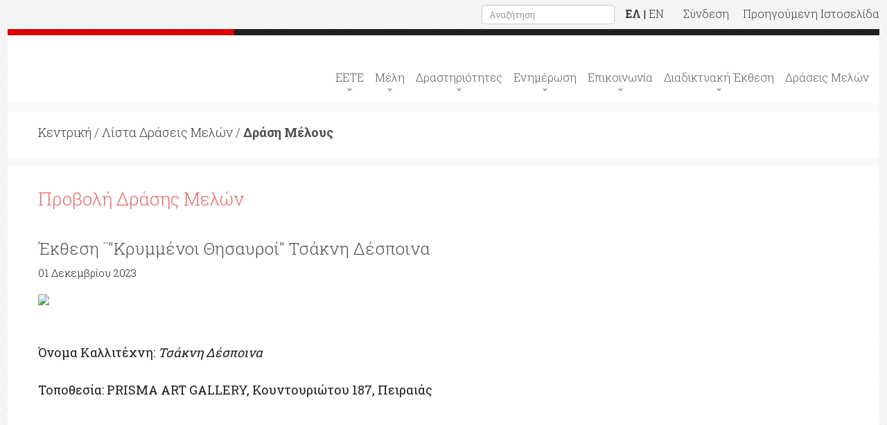

--- FILE ---
content_type: text/html; charset=utf-8
request_url: http://eete.gr/draseis-melwn-item/?listid=45&rowid=2896
body_size: 27005
content:

<!DOCTYPE html>
<html xmlns="http://www.w3.org/1999/xhtml" style="width:100%;height:100%;">
    <head><title>
	eete.gr
</title>
	<meta http-equiv='Content-Type' content='text/html; charset=utf-8' />
	<base href='http://eete.gr/' /><meta name='robots' content='index, follow'/>
	<meta name='generator' content='iBox Portal Builder 4,6 by Athens Technology Center (ATC - www.atc.gr)' />
	
	<!-- global css -->
	<link href="/portal/templates/auto_load/styles.css?v=26_11_20_1" rel="stylesheet"/>
	<link href="/portal/templates/auto_load/webtemplate/css/bootstrap.css?v=26_11_20_1" rel="stylesheet"/>
	<link href="/portal/templates/auto_load/webtemplate/css/camera.css?v=26_11_20_1" rel="stylesheet"/>
	<link href="/portal/templates/auto_load/webtemplate/css/contact-form.css?v=26_11_20_1" rel="stylesheet"/>
	<link href="/portal/templates/auto_load/webtemplate/css/newsletter.css?v=26_11_20_1" rel="stylesheet"/>
	<link href="/portal/templates/auto_load/webtemplate/css/stuck.css?v=26_11_20_1" rel="stylesheet"/>
	<link href="/portal/templates/auto_load/webtemplate/css/style.css?v=26_11_20_1" rel="stylesheet"/>
	<link href="/portal/templates/auto_load/webtemplate/css/touchtouch.css?v=26_11_20_1" rel="stylesheet"/>
	<link href="/portal/templates/auto_load/webtemplate/fonts/font-awesome.css?v=26_11_20_1" rel="stylesheet"/>
	
	<!-- template css -->
	<link href="/portal/templates/onearea/onearea.css?v=26_11_20_1" rel="stylesheet"/>
	
	<!-- page draseis-melwn-item css -->
	<link href="/portal/portlets/htmlportlet/htmlportlet.css?v=26_11_20_1" rel="stylesheet"/>
	
	<script type="text/javascript">
	    var _ibox_version = 4.6;
	    var _ibox_RootUrl = 'http://eete.gr/';
	    var _ibox_AdLangCode = 'LANG1';
	    var _ibox_LangCode = 'LANG1';
	    var _ibox_IsAd = false;
	    var _ibox_MultiLang = true;
	    var _ibox_CurrentPage = 'draseis-melwn-item';
	    var _ibox_AbsoluteCurrentPage = 'http://eete.gr/draseis-melwn-item/?listid=45&rowid=2896';
	</script>
	
	<!-- global js -->
	<script src="/portal/templates/auto_load/jquery-2.0.3.min.js?v=26_11_20_1"></script>
	<script src="/portal/templates/auto_load/jquery.cookie.js?v=26_11_20_1"></script>
	<script src="/portal/templates/auto_load/scripts.js?v=26_11_20_1"></script>
	<script src="/portal/templates/auto_load/tools.js?v=26_11_20_1"></script>
	<script src="/portal/templates/auto_load/translations.js?v=26_11_20_1"></script>
	<script src="/portal/templates/auto_load/webtemplate/js/bootstrap-filestyle.js?v=26_11_20_1"></script>
	<script src="/portal/templates/auto_load/webtemplate/js/bootstrap.min.js?v=26_11_20_1"></script>
	<script src="/portal/templates/auto_load/webtemplate/js/camera.js?v=26_11_20_1"></script>
	<script src="/portal/templates/auto_load/webtemplate/js/html5shiv.js?v=26_11_20_1"></script>
	<script src="/portal/templates/auto_load/webtemplate/js/jquery-migrate-1.2.1.min.js?v=26_11_20_1"></script>
	<script src="/portal/templates/auto_load/webtemplate/js/jquery.easing.1.3.js?v=26_11_20_1"></script>
	<script src="/portal/templates/auto_load/webtemplate/js/jquery.equalheights.js?v=26_11_20_1"></script>
	<script src="/portal/templates/auto_load/webtemplate/js/jquery.mobilemenu.js?v=26_11_20_1"></script>
	<script src="/portal/templates/auto_load/webtemplate/js/jquery.ui.totop.js?v=26_11_20_1"></script>
	<script src="/portal/templates/auto_load/webtemplate/js/modal.js?v=26_11_20_1"></script>
	<script src="/portal/templates/auto_load/webtemplate/js/sform.js?v=26_11_20_1"></script>
	<script src="/portal/templates/auto_load/webtemplate/js/superfish.js?v=26_11_20_1"></script>
	<script src="/portal/templates/auto_load/webtemplate/js/tm-scripts.js?v=26_11_20_1"></script>
	<script src="/portal/templates/auto_load/webtemplate/js/tmform.js?v=26_11_20_1"></script>
	<script src="/portal/templates/auto_load/webtemplate/js/tmstickup.js?v=26_11_20_1"></script>
	<script src="/portal/templates/auto_load/webtemplate/js/touchtouch.jquery.js?v=26_11_20_1"></script>
	
	<!-- template js -->
	
	<!-- page draseis-melwn-item js -->
	<script src="/portal/portlets/htmlportlet/htmlportlet.js?v=26_11_20_1"></script>
	
        <script>
            $(document).ready(function () {
                jQuery('.camera_wrap').camera();

            });
            function doLogout() {

                $.cookie("EETE_IsLoggedIn", null, { path: '/' });
                location.reload();
            }
        </script>
        <!--[if (gt IE 9)|!(IE)]><!-->
              <script src="scripts/webtemplate/jquery.mobile.customized.min.js"></script>
        <!--<![endif]-->

          <!-- HTML5 shim and Respond.js IE8 support of HTML5 elements and media queries -->
          <!--[if lt IE 9]>
            <script src="scripts/webtemplate/html5shiv.js"></script>
            <script src="scripts/webtemplate/respond.min.js"></script>
          <![endif]-->
    </head>
    <body>
        <form name="form" method="post" action="/draseis-melwn-item/?listid=45&amp;rowid=2896" id="form">
<div>
<input type="hidden" name="__VIEWSTATE" id="__VIEWSTATE" value="HSmFNaznB60nLTOuo/htAK3BgIKjabkS/dk0wqKloZ5UQ5tmx3jcg+ihpl4YBFpDFxxe4HnlGj+kpBf/zrnCsrGoX6I=" />
</div>

<div>

	<input type="hidden" name="__VIEWSTATEGENERATOR" id="__VIEWSTATEGENERATOR" value="E0394BEF" />
</div>

<div class="main top-bar">
    <div class="top-bar-wrapper">
        <div class="pull-right">

            <div class="name form-div-1 pull-left" style="margin-right:15px;">
                <input type="text" name="txtSearch" id="txtSearch" placeholder="Αναζήτηση" value="" 
                    class="form-control input-sm" onkeypress="javascript:if(CheckKey(event)){}else{return false;}"/>
            </div>
            <div class="name form-div-1 pull-left" style="margin-right: 20px;">
                <a href="home/?lang=gr" class="btn-default btn8"><b>ΕΛ</b></a> | 
                                <a href="home/?lang=en" class="btn-default btn8">EN</a> 
                &nbsp;  &nbsp;  &nbsp;  

                 <a class="btn-default btn8" href="login">Σύνδεση</a> 
            </div>

            <div class="name form-div-1 pull-left">
                <a class="btn-default btn8" href="http://old.eete.gr" target="_blank">Προηγούμενη Ιστοσελίδα</a>
            </div>

        </div>
    </div>
</div>

<div class="main">

<div id="TOP">

<header><strong><span>&nbsp;</span></strong>
<div id="stuck_container">
    <div class="menuBox">
        <div class="container main">
            <h1 class="navbar-brand navbar-brand_"><a href="home"><img alt="" src="Files/EETE/logo-eete.jpg" /></a></h1>
                <nav class='navbar navbar-default navbar-static-top tm_navbar clearfix' role='navigation'><ul class='nav sf-menu clearfix'><li class='sub-menu'><a  href='home'>ΕΕΤΕ</a><em></em><span></span><ul style='display: none;left:px' class='submenu'><li><a  href='προφίλ'>ΠΡΟΦΙΛ</a><span></span><ul style='display: none;left:px' class='submenu'><li><a  href='ταυτότητα'>Ταυτότητα</a></li><li><a  href='ιστορικό'>Ιστορικό</a></li><li><a  href='σκοποί'>Σκοποί</a></li></ul></li><li><a href=''  onclick="return false;">ΟΡΓΑΝΑ</a><span></span><ul style='display: none;left:px' class='submenu'><li><a  href='διοίκηση'>Διοικητικό Συμβούλιο</a></li><li><a  href='επιτροπές-κρίσης'>Επιτροπές Κατάταξης και Κρίσης</a></li><li><a  href='εφορίες'>Εφορίες </a></li><li><a  href='επιτροπές'>Επιτροπές</a></li></ul></li><li><a  href='έδρα-υπηρεσίες'>ΔΙΟΙΚΗΤΙΚΕΣ ΥΠΗΡΕΣΙΕΣ – ΕΔΡΑ</a></li><li><a href=''  onclick="return false;">ΝΟΜΟΘΕΣΙΑ</a><span></span><ul style='display: none;left:px' class='submenu'><li><a  href='νόμοι-του-εετε'>Νόμοι του ΕΕΤΕ-Νομολογίες-Υπουργικές αποφάσεις</a></li><li><a  href='βασικοί-νόμοι-για-τα-εικαστικά'>Βασικοί νόμοι για τα εικαστικά</a></li><li><a  href='υπουργικες-αποφασεις-για-θεματα-που-αφορουν-τα-εικαστικά'>Υπουργικές Αποφάσεις για θέματα που αφορούν τα εικαστικά</a></li></ul></li></ul></li><li class='sub-menu'><a  href='anouncementlist'>Μέλη</a><em></em><span></span><ul style='display: none;left:px' class='submenu'><li><a  href='persons/?cat=1'>Τμήμα Ζωγραφικής</a></li><li><a  href='persons/?cat=2'>Τμήμα Γλυπτικής</a></li><li><a  href='persons/?cat=3'>Τμήμα Χαρακτικής</a></li><li><a  href='persons/?cat=4'>Τμήμα Διακοσμητικής</a></li></ul></li><li class='sub-menu'><a href=''  onclick="return false;">Δραστηριότητες</a><em></em><span></span><ul style='display: none;left:9px' class='submenu'><li><a  href='claimslist'>Διεκδικήσεις</a></li><li><a  href='ημερολόγιο'>Ημερολόγιο εκδηλώσεων</a></li><li><a  href='εκθέσεις'>Εκθέσεις</a></li><li><a  href='εκδηλώσεις'>Εκδηλώσεις</a></li><li><a  href='δράσεις'>Παρεμβάσεις - Δράσεις - Κινητοποιήσεις</a><span></span><ul style='display: none;left:px' class='submenu'><li><a  href='δημοκρατικά-δικαιώματα-λαϊκές-ελευθερίες'>Δημοκρατικά Δικαιώματα - Λαϊκές Ελευθερίες</a></li><li><a  href='παιδεία'>Παιδεία</a></li><li><a  href='υπομνήματα'>Υπομνήματα </a></li></ul></li><li><a  href='συνέδρια'>Συνέδρια</a></li><li><a  href='ημερίδες'>Ημερίδες- Διαλέξεις</a></li><li><a  href='συμπόσια'>Συμπόσια</a></li><li><a  href='διεθνή'>Διεθνή</a></li><li><a  href='ανοιχτό-εργαστήριο-χαρακτικής'>Ανοιχτό Εργαστήριο Χαρακτικής </a><span></span><ul style='display: none;left:px' class='submenu'><li><a  href='ελληνικό-μουσείο-χαρακτικής'>Ελληνικό Μουσείο Χαρακτικής </a></li></ul></li></ul></li><li class='sub-menu'><a  href='newslist'>Ενημέρωση</a><em></em><span></span><ul style='display: none;left:4px' class='submenu'><li><a  href='ειδήσεις'>Ειδήσεις</a></li><li><a  href='presslist'>Δελτία τύπου</a></li><li><a  href='anouncementlist'>Ανακοινώσεις Δ.Σ.</a></li><li><a  href='εφημερίδα'>Εφημερίδα</a></li><li><a  href='prokirixeis'>Προκηρύξεις/προσκλήσεις  του ΕΕΤΕ</a></li><li><a  href='καλλιτεχνικοί-διαγωνισμοί'>Καλλιτεχνικοί Διαγωνισμοί</a></li><li><a  href='ergasiaka'>Εργασιακά Θέματα</a><span></span><ul style='display: none;left:px' class='submenu'><li><a  href='ασφαλιστικα'>Ασφαλιστικά Θέματα</a><span></span><ul style='display: none;left:px' class='submenu'><li><a  href='pneumatika-dikaiwmata'>Πνευματικά Δικαιώματα</a></li></ul></li><li><a  href='φορολογικά-θέματα'>Φορολογικά Θέματα</a></li></ul></li><li><a  href='προσκλήσεις-τρίτων'>Προσκλήσεις - Ανακοινώσεις (Τρίτων)</a></li></ul></li><li class='sub-menu'><a  href='επικοινωνία'>Επικοινωνία</a><em></em><span></span><ul style='display: none;left:6px' class='submenu'><li><a  href='faq'>Συχνές Ερωτήσεις</a></li></ul></li><li class='sub-menu'><a href=''  onclick="return false;">Διαδικτυακή Έκθεση</a><em></em><span></span><ul style='display: none;left:13px' class='submenu'><li><a  href='skeptiko-tis-ekthesis'>Σκεπτικό της Έκθεσης</a></li><li><a  href='afisa'>Αφίσα</a></li><li><a  href='skitsa-geloiografies'>Σκίτσα - Γελοιογραφίες</a></li><li><a  href='zwgrafiki'>Ζωγραφική</a></li><li><a  href='gluptiki'>Γλυπτική</a></li><li><a  href='xaraktiki'>Χαρακτική</a></li><li><a  href='video-art'>VideoArt</a></li><li><a  href='mixed-technique'>Μεικτή Τεχνική</a></li><li><a  href='pothografia'>Φωτογραφία</a></li></ul></li><li><a  href='draseis-melwn'>Δράσεις Μελών</a><em></em></li></ul></nav>
        </div>
    </div>
</div>
</header>

<script type="text/javascript">
    $(document).ready(function () {
        $('ul.sf-menu').superfish({
            hoverClass: 'sfHover', // the class applied to hovered list items    
            pathClass: 'overideThisToUse', // the class you have applied to list items that lead to the current page     
            pathLevels: 1,  // the number of levels of submenus that remain open or are restored using pathClass     
            delay: 800,  // the delay in milliseconds that the mouse can remain outside a submenu without it closing     
            animation: { opacity: 'show' }, // an object equivalent to first parameter of jQuery�s .animate() method     
            speed: 'normal', // speed of the animation. Equivalent to second parameter of jQuery�s .animate() method     
            autoArrows: true, // if true, arrow mark-up generated automatically = cleaner source code at expense of initialisation performance     
            dropShadows: true,  // completely disable drop shadows by setting this to false     
            disableHI: false, // set to true to disable hoverIntent detection     
            onInit: function () { }, // callback function fires once Superfish is initialised � 'this' is the containing ul     
            onBeforeShow: function () { },  // callback function fires just before reveal animation begins � 'this' is the ul about to open     
            onShow: function () { }, // callback function fires once reveal animation completed � 'this' is the opened ul     
            onHide: function () { } // callback function fires after a sub-menu has closed � 'this' is the ul that just closed
        });
    });
</script> </div>  

<div id="MIDDLE">

<div class="global breadcrumb">
        <div class="container">
            <div class="row">
                <div class="col-lg-12 col-md-12 col-sm-12">
                    <div class="info">
                        <p class="title"><a href='home'>Κεντρική</a> / <a href='draseis-melwn'>Λίστα Δράσεις Μελών</a> / <b>Δράση Μέλους</b></p>
                    </div>
                </div>
            </div>
        </div>
</div><div class="global indent">
                            <!--content-->
                            <div class="container">
                                <h3 class="indent">Προβολή Δράσης Μελών</h3>
                                <div class="row">
                                    <div class="exhibitions-box">
                                        <div class="col-lg-12">
                                                <div class="thumb-pad3">
                                                    <div class="thumbnail">
                                                        <div class="caption" style="padding-top:10px;">
                                                            <a class="lnk">Έκθεση ¨"Κρυμμένοι Θησαυροί" Τσάκνη Δέσποινα</a>
                                                            <time datetime="2014-01-01">01 Δεκεμβρίου 2023</time>
                                                            <p class='text-left'><a href='Files/Draseis Melon/2023/Tsakni_Despoina_Deltio_Typou_keimeno ekthesis.pdf' target='_new'><img src='Content/icons/duplicate_file-512.png' border='0' width='30' style='margin-left:0px;'/></a></p>
                                                            <h5 style="margin-top:5%; font-size:18px;">Όνομα Καλλιτέχνη: <em>Τσάκνη Δέσποινα</em></h5>
                                                            <h5 style="margin-top:3%; margin-bottom:2%; font-size:18px;">Τοποθεσία: PRISMA ART GALLERY,  Κουντουριώτου 187, Πειραιάς </h5>
                                                            <img class='img-responsive' src='Files/Draseis Melon/2023/Tsakni_Despoina_prosklisi.jpg' alt=''><br/>
                                                        </div>
                                                    </div>
                                                </div>
                                        </div>
                                    </div>
                                </div>
                            </div>
                             <hr>
                        </div></div>   

<div id="BOTTOM">

<script type="text/javascript">

    $(document).ready(function () {

        //Newsletter subscribe
        $('#btnEmail').unbind('click');
        $('#btnEmail').click(function () {

            if ($('#ctl05_ctl00_txtFullname').val() == "" | $('#ctl05_ctl00_txtEmail').val() == "" | $('#ctl05_ctl00_txtPosition').val() == "")
            {
                alert('Συμπληρώστε όλα τα πεδία');
            }
            else
            {
                //alert('Καταχώρηση της φόρμας');
                $.ajax({
                    url: 'http://eete.gr/WebServices/PublicNewsLetter.ashx?email=' + encodeURI($('#ctl05_ctl00_txtEmail').val()) + '&fullname=' + encodeURI($('#ctl05_ctl00_txtFullname').val()) + '&position=' + encodeURI($('#ctl05_ctl00_txtPosition').val()),
                    dataType: "html",
                    async: true,
                    cache: false,
                    success: function (data) {
                        alert(data);
                    },
                    error: function (data, p, e) {
                        alert(e);
                    }
                });
            }

            return false;
        });

        $("#ctl05_ctl00_txtEmail").focus(function () {
            if ($(this).val() == "Εισάγετε το email σας") {
                $(this).val("");
                $(this).removeClass("newsletter-txt-mask");
            }
        });

        $("#ctl05_ctl00_txtEmail").focusout(function () {
            if ($(this).val() == "") {
                $(this).val("Εισάγετε το email σας");
                $(this).addClass("newsletter-txt-mask");
            }
        });


        //Footer Contact Form
        var footerName_translation = TranslateString('Name') + '*';
        $('#ctl05_ctl00_footerName').attr('placeholder', footerName_translation).attr('autocomplete', 'off');

        $('#ctl05_ctl00_footerEmail').attr('autocomplete', 'off');

        var footerMessage_translation = TranslateString('Question - Comments') + '*';
        $('#ctl05_ctl00_footerMessage').attr('placeholder', footerMessage_translation).attr('autocomplete', 'off');

    });

    //Footer contact form
    function FooterValidateForm() {          
        if ($('#ctl05_ctl00_footerName').val() == "" | $('#ctl05_ctl00_footerEmail').val() == "" | $('#ctl05_ctl00_footerMessage').val() == "") {    
            event.preventDefault();
            $('#ctl05_ctl00_footerlblError').text(TranslateString("Please fill in all fields"));
            
        } 
        else if (!IsEmail($('#ctl05_ctl00_footerEmail').val())) {
            event.preventDefault();
            $('#ctl05_ctl00_footerlblError').text(TranslateString("Please enter an email address which is valid!"));
        } 
        else {
              return true;  
        }
    }

</script>

<!--footer-->
<footer style="padding-top:20px;padding-bottom:20px;" class="footer-content">
    <div class="container">
        <div class="row">
            <div class="col-lg-3 col-md-3 col-sm-12">
                <span style="font-size:17px;">Το Newsletter μας</span><br /><br />
                <div id="newsletter-form">
                    <div class="contact-form-loader"></div>
                    <fieldset>
                        <label class="name form-div-2">
                            <input name="ctl05$ctl00$txtFullname" type="text" id="ctl05_ctl00_txtFullname" placeholder="Ονοματεπώνυμο" />
                        </label>
                        <label class="name form-div-1">
                            <input name="ctl05$ctl00$txtEmail" type="text" id="ctl05_ctl00_txtEmail" placeholder="Email" />
                        </label>
                        <label class="name form-div-2">
                            <input name="ctl05$ctl00$txtPosition" type="text" id="ctl05_ctl00_txtPosition" placeholder="Ικανότητα" />
                        </label>
                        <div>
                            <a href="#" id="btnEmail"  data-type="submit" class="newsletter_btn btn-default btn3"> Εγγραφή</a>
                        </div>
                    </fieldset>
                </div>
            </div>

            <div class="col-lg-3 col-md-3 col-sm-12 map-area">
                <span style="font-size:17px;">Χάρτης</span><br /><br />
                <iframe src="https://www.google.com/maps/embed?pb=!1m18!1m12!1m3!1d3144.6507630145106!2d23.735942599999998!3d37.985278799999996!2m3!1f0!2f0!3f0!3m2!1i1024!2i768!4f13.1!3m3!1m2!1s0x14a1bd36f1b2c455%3A0xc77eb85ca68a3521!2zzpLOsc67z4TOtc-Ez4POr86_z4UgNDIsIM6RzrjOrs69zrEgMTA2IDgx!5e0!3m2!1sel!2sgr!4v1438608526950" width="270" height="280" frameborder="0" style="border:0" allowfullscreen></iframe>
            </div>

            <div class="col-lg-3 col-md-3 col-sm-12">
                <span style="font-size:17px;">Στείλτε μας μήνυμα</span><br /><br />
                    
                <div id="contact-form" class="footer_contact_form">
                    <div class="contact-form-loader"></div>

                    <fieldset class="row">
                        <label class="name col-xs-12">
                            <input name="ctl05$ctl00$footerName" type="text" id="ctl05_ctl00_footerName" />
                        </label>
                        <label class="email col-xs-12">
                            <input name="ctl05$ctl00$footerEmail" type="text" id="ctl05_ctl00_footerEmail" placeholder="Email*" />
                        </label>
                        <label class="message col-xs-12">
                            <textarea name="ctl05$ctl00$footerMessage" rows="6" cols="20" id="ctl05_ctl00_footerMessage">
</textarea>
                        </label>
      
                        <input type="submit" name="ctl05$ctl00$FooterBtSend" value="Αποστολή" onclick="javascript:FooterValidateForm();" id="ctl05_ctl00_FooterBtSend" class="footer_btn btn-default btn3" />
                        
                        <div class="footer_error col-xs-12">
                            <span id="ctl05_ctl00_footerlblError" class="footer_contact_error"></span>
                        </div>
                    </fieldset> 

                </div>

            </div>

            <div class="col-lg-3 col-md-3 col-sm-12">
                <span style="font-size:17px;">Επικοινωνία</span><br /><br />
                <div style="padding-bottom: 20px;">
                    <img src="Files/EETE/foot-phone.jpg" /><br />
                    <a href="επικοινωνία"><img src="Files/EETE/foot-email.jpg" border="0"/></a>
                    <img src="Files/EETE/foot-address.jpg" />
                </div>
                <div style="margin-top: 20px;">
                    <span style="font-size:17px;">Ωράριο</span><br /><br />
                    <span>Δευτ.-Παρ:10</span>
                </div>
            </div>
        </div>
    </div>
</footer><div id="ctl06_ctl00_HTML" style="text-align:left" class="ibox_HtmlPortlet"><!--footer-->
<footer>
<div class="container">
<div class="row">
<div class="col-lg-4 col-md-4 col-sm-12">
<figure><a href="home"><img alt="" border="0" src="Files/EETE/logo-eete.jpg" /></a></figure>
</div>

<div class="col-lg-4 col-md-4 col-sm-12"><a href="http://europa.eu/" target="_new"><img border="0" src="content/ee.jpg" /></a> <a href="http://www.digitalplan.gov.gr/portal/#" target="_new"><img border="0" src="content/dg.jpg" /></a> <a href="http://www.espa.gr/el/Pages/default.aspx" target="_new"><img border="0" src="content/es.jpg" /></a></div>

<div class="col-lg-4 col-md-4 col-sm-12">
<ul class="follow_icon">
	<li><span style="font-size:17px;">Ακολουθήστε μας</span></li>
	<li><a href="https://www.facebook.com/%CE%95%CF%80%CE%B9%CE%BC%CE%B5%CE%BB%CE%B7%CF%84%CE%AE%CF%81%CE%B9%CE%BF-%CE%95%CE%B9%CE%BA%CE%B1%CF%83%CF%84%CE%B9%CE%BA%CF%8E%CE%BD-%CE%A4%CE%B5%CF%87%CE%BD%CF%8E%CE%BD-%CE%95%CE%BB%CE%BB%CE%AC%CE%B4%CE%BF%CF%82-%CE%95%CE%95%CE%A4%CE%95-240146316037710/" target="_blank"><img alt="" src="content/img/follow_icon2.png" /></a></li>
</ul>
</div>
</div>
</div>
</footer>
</div></div>

</div>

<script>
    $('.list2 li a').hover(function () {
        $(this).stop().css({ color: '#ffc47b' });
        $(this).parent('li').find('em').stop().css({ 'background-position': '0 bottom' });
    }, function () {
        $(this).stop().css({ color: '#5a5a5a' });
        $(this).parent('li').find('em').stop().css({ 'background-position': '0 top' });
    })
</script>
            <script type="text/javascript" language="javascript">

    function SearchFn() {
        var txt = '';
        txt = document.getElementById("txtSearch").value;

        if (txt.length > 2 && txt != '') {
            document.location.href = 'searchresults/' + "?txt=" + txt;
        }
    }

    function CheckKey(event) {
        if (event.which == 13 || event.keyCode == 13) {
            //code to execute here
            SearchFn();

            return false;
        }
        return true;
    }

</script> 
<script>
    (function (i, s, o, g, r, a, m) {
        i['GoogleAnalyticsObject'] = r; i[r] = i[r] || function () {
            (i[r].q = i[r].q || []).push(arguments)
        }, i[r].l = 1 * new Date(); a = s.createElement(o),
            m = s.getElementsByTagName(o)[0]; a.async = 1; a.src = g; m.parentNode.insertBefore(a, m)
    })(window, document, 'script', 'https://www.google-analytics.com/analytics.js', 'ga');

    ga('create', 'UA-104907696-1', 'auto');
    ga('send', 'pageview');
</script>
        </form>
    </body>
</html>
